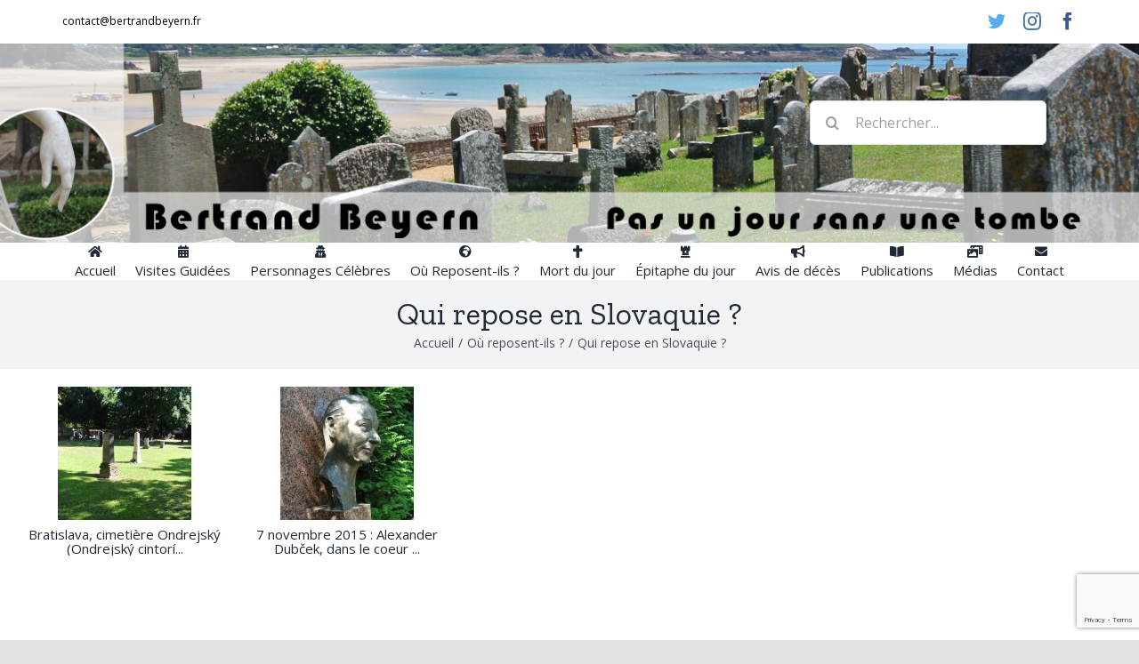

--- FILE ---
content_type: text/html; charset=utf-8
request_url: https://www.google.com/recaptcha/api2/anchor?ar=1&k=6LfYEk4bAAAAAPE-eEGS5HGwtXV5Hs_vXmRWFkeh&co=aHR0cHM6Ly9iZXJ0cmFuZGJleWVybi5mcjo0NDM.&hl=en&v=PoyoqOPhxBO7pBk68S4YbpHZ&size=invisible&anchor-ms=20000&execute-ms=30000&cb=wqx49gyvrwxy
body_size: 48892
content:
<!DOCTYPE HTML><html dir="ltr" lang="en"><head><meta http-equiv="Content-Type" content="text/html; charset=UTF-8">
<meta http-equiv="X-UA-Compatible" content="IE=edge">
<title>reCAPTCHA</title>
<style type="text/css">
/* cyrillic-ext */
@font-face {
  font-family: 'Roboto';
  font-style: normal;
  font-weight: 400;
  font-stretch: 100%;
  src: url(//fonts.gstatic.com/s/roboto/v48/KFO7CnqEu92Fr1ME7kSn66aGLdTylUAMa3GUBHMdazTgWw.woff2) format('woff2');
  unicode-range: U+0460-052F, U+1C80-1C8A, U+20B4, U+2DE0-2DFF, U+A640-A69F, U+FE2E-FE2F;
}
/* cyrillic */
@font-face {
  font-family: 'Roboto';
  font-style: normal;
  font-weight: 400;
  font-stretch: 100%;
  src: url(//fonts.gstatic.com/s/roboto/v48/KFO7CnqEu92Fr1ME7kSn66aGLdTylUAMa3iUBHMdazTgWw.woff2) format('woff2');
  unicode-range: U+0301, U+0400-045F, U+0490-0491, U+04B0-04B1, U+2116;
}
/* greek-ext */
@font-face {
  font-family: 'Roboto';
  font-style: normal;
  font-weight: 400;
  font-stretch: 100%;
  src: url(//fonts.gstatic.com/s/roboto/v48/KFO7CnqEu92Fr1ME7kSn66aGLdTylUAMa3CUBHMdazTgWw.woff2) format('woff2');
  unicode-range: U+1F00-1FFF;
}
/* greek */
@font-face {
  font-family: 'Roboto';
  font-style: normal;
  font-weight: 400;
  font-stretch: 100%;
  src: url(//fonts.gstatic.com/s/roboto/v48/KFO7CnqEu92Fr1ME7kSn66aGLdTylUAMa3-UBHMdazTgWw.woff2) format('woff2');
  unicode-range: U+0370-0377, U+037A-037F, U+0384-038A, U+038C, U+038E-03A1, U+03A3-03FF;
}
/* math */
@font-face {
  font-family: 'Roboto';
  font-style: normal;
  font-weight: 400;
  font-stretch: 100%;
  src: url(//fonts.gstatic.com/s/roboto/v48/KFO7CnqEu92Fr1ME7kSn66aGLdTylUAMawCUBHMdazTgWw.woff2) format('woff2');
  unicode-range: U+0302-0303, U+0305, U+0307-0308, U+0310, U+0312, U+0315, U+031A, U+0326-0327, U+032C, U+032F-0330, U+0332-0333, U+0338, U+033A, U+0346, U+034D, U+0391-03A1, U+03A3-03A9, U+03B1-03C9, U+03D1, U+03D5-03D6, U+03F0-03F1, U+03F4-03F5, U+2016-2017, U+2034-2038, U+203C, U+2040, U+2043, U+2047, U+2050, U+2057, U+205F, U+2070-2071, U+2074-208E, U+2090-209C, U+20D0-20DC, U+20E1, U+20E5-20EF, U+2100-2112, U+2114-2115, U+2117-2121, U+2123-214F, U+2190, U+2192, U+2194-21AE, U+21B0-21E5, U+21F1-21F2, U+21F4-2211, U+2213-2214, U+2216-22FF, U+2308-230B, U+2310, U+2319, U+231C-2321, U+2336-237A, U+237C, U+2395, U+239B-23B7, U+23D0, U+23DC-23E1, U+2474-2475, U+25AF, U+25B3, U+25B7, U+25BD, U+25C1, U+25CA, U+25CC, U+25FB, U+266D-266F, U+27C0-27FF, U+2900-2AFF, U+2B0E-2B11, U+2B30-2B4C, U+2BFE, U+3030, U+FF5B, U+FF5D, U+1D400-1D7FF, U+1EE00-1EEFF;
}
/* symbols */
@font-face {
  font-family: 'Roboto';
  font-style: normal;
  font-weight: 400;
  font-stretch: 100%;
  src: url(//fonts.gstatic.com/s/roboto/v48/KFO7CnqEu92Fr1ME7kSn66aGLdTylUAMaxKUBHMdazTgWw.woff2) format('woff2');
  unicode-range: U+0001-000C, U+000E-001F, U+007F-009F, U+20DD-20E0, U+20E2-20E4, U+2150-218F, U+2190, U+2192, U+2194-2199, U+21AF, U+21E6-21F0, U+21F3, U+2218-2219, U+2299, U+22C4-22C6, U+2300-243F, U+2440-244A, U+2460-24FF, U+25A0-27BF, U+2800-28FF, U+2921-2922, U+2981, U+29BF, U+29EB, U+2B00-2BFF, U+4DC0-4DFF, U+FFF9-FFFB, U+10140-1018E, U+10190-1019C, U+101A0, U+101D0-101FD, U+102E0-102FB, U+10E60-10E7E, U+1D2C0-1D2D3, U+1D2E0-1D37F, U+1F000-1F0FF, U+1F100-1F1AD, U+1F1E6-1F1FF, U+1F30D-1F30F, U+1F315, U+1F31C, U+1F31E, U+1F320-1F32C, U+1F336, U+1F378, U+1F37D, U+1F382, U+1F393-1F39F, U+1F3A7-1F3A8, U+1F3AC-1F3AF, U+1F3C2, U+1F3C4-1F3C6, U+1F3CA-1F3CE, U+1F3D4-1F3E0, U+1F3ED, U+1F3F1-1F3F3, U+1F3F5-1F3F7, U+1F408, U+1F415, U+1F41F, U+1F426, U+1F43F, U+1F441-1F442, U+1F444, U+1F446-1F449, U+1F44C-1F44E, U+1F453, U+1F46A, U+1F47D, U+1F4A3, U+1F4B0, U+1F4B3, U+1F4B9, U+1F4BB, U+1F4BF, U+1F4C8-1F4CB, U+1F4D6, U+1F4DA, U+1F4DF, U+1F4E3-1F4E6, U+1F4EA-1F4ED, U+1F4F7, U+1F4F9-1F4FB, U+1F4FD-1F4FE, U+1F503, U+1F507-1F50B, U+1F50D, U+1F512-1F513, U+1F53E-1F54A, U+1F54F-1F5FA, U+1F610, U+1F650-1F67F, U+1F687, U+1F68D, U+1F691, U+1F694, U+1F698, U+1F6AD, U+1F6B2, U+1F6B9-1F6BA, U+1F6BC, U+1F6C6-1F6CF, U+1F6D3-1F6D7, U+1F6E0-1F6EA, U+1F6F0-1F6F3, U+1F6F7-1F6FC, U+1F700-1F7FF, U+1F800-1F80B, U+1F810-1F847, U+1F850-1F859, U+1F860-1F887, U+1F890-1F8AD, U+1F8B0-1F8BB, U+1F8C0-1F8C1, U+1F900-1F90B, U+1F93B, U+1F946, U+1F984, U+1F996, U+1F9E9, U+1FA00-1FA6F, U+1FA70-1FA7C, U+1FA80-1FA89, U+1FA8F-1FAC6, U+1FACE-1FADC, U+1FADF-1FAE9, U+1FAF0-1FAF8, U+1FB00-1FBFF;
}
/* vietnamese */
@font-face {
  font-family: 'Roboto';
  font-style: normal;
  font-weight: 400;
  font-stretch: 100%;
  src: url(//fonts.gstatic.com/s/roboto/v48/KFO7CnqEu92Fr1ME7kSn66aGLdTylUAMa3OUBHMdazTgWw.woff2) format('woff2');
  unicode-range: U+0102-0103, U+0110-0111, U+0128-0129, U+0168-0169, U+01A0-01A1, U+01AF-01B0, U+0300-0301, U+0303-0304, U+0308-0309, U+0323, U+0329, U+1EA0-1EF9, U+20AB;
}
/* latin-ext */
@font-face {
  font-family: 'Roboto';
  font-style: normal;
  font-weight: 400;
  font-stretch: 100%;
  src: url(//fonts.gstatic.com/s/roboto/v48/KFO7CnqEu92Fr1ME7kSn66aGLdTylUAMa3KUBHMdazTgWw.woff2) format('woff2');
  unicode-range: U+0100-02BA, U+02BD-02C5, U+02C7-02CC, U+02CE-02D7, U+02DD-02FF, U+0304, U+0308, U+0329, U+1D00-1DBF, U+1E00-1E9F, U+1EF2-1EFF, U+2020, U+20A0-20AB, U+20AD-20C0, U+2113, U+2C60-2C7F, U+A720-A7FF;
}
/* latin */
@font-face {
  font-family: 'Roboto';
  font-style: normal;
  font-weight: 400;
  font-stretch: 100%;
  src: url(//fonts.gstatic.com/s/roboto/v48/KFO7CnqEu92Fr1ME7kSn66aGLdTylUAMa3yUBHMdazQ.woff2) format('woff2');
  unicode-range: U+0000-00FF, U+0131, U+0152-0153, U+02BB-02BC, U+02C6, U+02DA, U+02DC, U+0304, U+0308, U+0329, U+2000-206F, U+20AC, U+2122, U+2191, U+2193, U+2212, U+2215, U+FEFF, U+FFFD;
}
/* cyrillic-ext */
@font-face {
  font-family: 'Roboto';
  font-style: normal;
  font-weight: 500;
  font-stretch: 100%;
  src: url(//fonts.gstatic.com/s/roboto/v48/KFO7CnqEu92Fr1ME7kSn66aGLdTylUAMa3GUBHMdazTgWw.woff2) format('woff2');
  unicode-range: U+0460-052F, U+1C80-1C8A, U+20B4, U+2DE0-2DFF, U+A640-A69F, U+FE2E-FE2F;
}
/* cyrillic */
@font-face {
  font-family: 'Roboto';
  font-style: normal;
  font-weight: 500;
  font-stretch: 100%;
  src: url(//fonts.gstatic.com/s/roboto/v48/KFO7CnqEu92Fr1ME7kSn66aGLdTylUAMa3iUBHMdazTgWw.woff2) format('woff2');
  unicode-range: U+0301, U+0400-045F, U+0490-0491, U+04B0-04B1, U+2116;
}
/* greek-ext */
@font-face {
  font-family: 'Roboto';
  font-style: normal;
  font-weight: 500;
  font-stretch: 100%;
  src: url(//fonts.gstatic.com/s/roboto/v48/KFO7CnqEu92Fr1ME7kSn66aGLdTylUAMa3CUBHMdazTgWw.woff2) format('woff2');
  unicode-range: U+1F00-1FFF;
}
/* greek */
@font-face {
  font-family: 'Roboto';
  font-style: normal;
  font-weight: 500;
  font-stretch: 100%;
  src: url(//fonts.gstatic.com/s/roboto/v48/KFO7CnqEu92Fr1ME7kSn66aGLdTylUAMa3-UBHMdazTgWw.woff2) format('woff2');
  unicode-range: U+0370-0377, U+037A-037F, U+0384-038A, U+038C, U+038E-03A1, U+03A3-03FF;
}
/* math */
@font-face {
  font-family: 'Roboto';
  font-style: normal;
  font-weight: 500;
  font-stretch: 100%;
  src: url(//fonts.gstatic.com/s/roboto/v48/KFO7CnqEu92Fr1ME7kSn66aGLdTylUAMawCUBHMdazTgWw.woff2) format('woff2');
  unicode-range: U+0302-0303, U+0305, U+0307-0308, U+0310, U+0312, U+0315, U+031A, U+0326-0327, U+032C, U+032F-0330, U+0332-0333, U+0338, U+033A, U+0346, U+034D, U+0391-03A1, U+03A3-03A9, U+03B1-03C9, U+03D1, U+03D5-03D6, U+03F0-03F1, U+03F4-03F5, U+2016-2017, U+2034-2038, U+203C, U+2040, U+2043, U+2047, U+2050, U+2057, U+205F, U+2070-2071, U+2074-208E, U+2090-209C, U+20D0-20DC, U+20E1, U+20E5-20EF, U+2100-2112, U+2114-2115, U+2117-2121, U+2123-214F, U+2190, U+2192, U+2194-21AE, U+21B0-21E5, U+21F1-21F2, U+21F4-2211, U+2213-2214, U+2216-22FF, U+2308-230B, U+2310, U+2319, U+231C-2321, U+2336-237A, U+237C, U+2395, U+239B-23B7, U+23D0, U+23DC-23E1, U+2474-2475, U+25AF, U+25B3, U+25B7, U+25BD, U+25C1, U+25CA, U+25CC, U+25FB, U+266D-266F, U+27C0-27FF, U+2900-2AFF, U+2B0E-2B11, U+2B30-2B4C, U+2BFE, U+3030, U+FF5B, U+FF5D, U+1D400-1D7FF, U+1EE00-1EEFF;
}
/* symbols */
@font-face {
  font-family: 'Roboto';
  font-style: normal;
  font-weight: 500;
  font-stretch: 100%;
  src: url(//fonts.gstatic.com/s/roboto/v48/KFO7CnqEu92Fr1ME7kSn66aGLdTylUAMaxKUBHMdazTgWw.woff2) format('woff2');
  unicode-range: U+0001-000C, U+000E-001F, U+007F-009F, U+20DD-20E0, U+20E2-20E4, U+2150-218F, U+2190, U+2192, U+2194-2199, U+21AF, U+21E6-21F0, U+21F3, U+2218-2219, U+2299, U+22C4-22C6, U+2300-243F, U+2440-244A, U+2460-24FF, U+25A0-27BF, U+2800-28FF, U+2921-2922, U+2981, U+29BF, U+29EB, U+2B00-2BFF, U+4DC0-4DFF, U+FFF9-FFFB, U+10140-1018E, U+10190-1019C, U+101A0, U+101D0-101FD, U+102E0-102FB, U+10E60-10E7E, U+1D2C0-1D2D3, U+1D2E0-1D37F, U+1F000-1F0FF, U+1F100-1F1AD, U+1F1E6-1F1FF, U+1F30D-1F30F, U+1F315, U+1F31C, U+1F31E, U+1F320-1F32C, U+1F336, U+1F378, U+1F37D, U+1F382, U+1F393-1F39F, U+1F3A7-1F3A8, U+1F3AC-1F3AF, U+1F3C2, U+1F3C4-1F3C6, U+1F3CA-1F3CE, U+1F3D4-1F3E0, U+1F3ED, U+1F3F1-1F3F3, U+1F3F5-1F3F7, U+1F408, U+1F415, U+1F41F, U+1F426, U+1F43F, U+1F441-1F442, U+1F444, U+1F446-1F449, U+1F44C-1F44E, U+1F453, U+1F46A, U+1F47D, U+1F4A3, U+1F4B0, U+1F4B3, U+1F4B9, U+1F4BB, U+1F4BF, U+1F4C8-1F4CB, U+1F4D6, U+1F4DA, U+1F4DF, U+1F4E3-1F4E6, U+1F4EA-1F4ED, U+1F4F7, U+1F4F9-1F4FB, U+1F4FD-1F4FE, U+1F503, U+1F507-1F50B, U+1F50D, U+1F512-1F513, U+1F53E-1F54A, U+1F54F-1F5FA, U+1F610, U+1F650-1F67F, U+1F687, U+1F68D, U+1F691, U+1F694, U+1F698, U+1F6AD, U+1F6B2, U+1F6B9-1F6BA, U+1F6BC, U+1F6C6-1F6CF, U+1F6D3-1F6D7, U+1F6E0-1F6EA, U+1F6F0-1F6F3, U+1F6F7-1F6FC, U+1F700-1F7FF, U+1F800-1F80B, U+1F810-1F847, U+1F850-1F859, U+1F860-1F887, U+1F890-1F8AD, U+1F8B0-1F8BB, U+1F8C0-1F8C1, U+1F900-1F90B, U+1F93B, U+1F946, U+1F984, U+1F996, U+1F9E9, U+1FA00-1FA6F, U+1FA70-1FA7C, U+1FA80-1FA89, U+1FA8F-1FAC6, U+1FACE-1FADC, U+1FADF-1FAE9, U+1FAF0-1FAF8, U+1FB00-1FBFF;
}
/* vietnamese */
@font-face {
  font-family: 'Roboto';
  font-style: normal;
  font-weight: 500;
  font-stretch: 100%;
  src: url(//fonts.gstatic.com/s/roboto/v48/KFO7CnqEu92Fr1ME7kSn66aGLdTylUAMa3OUBHMdazTgWw.woff2) format('woff2');
  unicode-range: U+0102-0103, U+0110-0111, U+0128-0129, U+0168-0169, U+01A0-01A1, U+01AF-01B0, U+0300-0301, U+0303-0304, U+0308-0309, U+0323, U+0329, U+1EA0-1EF9, U+20AB;
}
/* latin-ext */
@font-face {
  font-family: 'Roboto';
  font-style: normal;
  font-weight: 500;
  font-stretch: 100%;
  src: url(//fonts.gstatic.com/s/roboto/v48/KFO7CnqEu92Fr1ME7kSn66aGLdTylUAMa3KUBHMdazTgWw.woff2) format('woff2');
  unicode-range: U+0100-02BA, U+02BD-02C5, U+02C7-02CC, U+02CE-02D7, U+02DD-02FF, U+0304, U+0308, U+0329, U+1D00-1DBF, U+1E00-1E9F, U+1EF2-1EFF, U+2020, U+20A0-20AB, U+20AD-20C0, U+2113, U+2C60-2C7F, U+A720-A7FF;
}
/* latin */
@font-face {
  font-family: 'Roboto';
  font-style: normal;
  font-weight: 500;
  font-stretch: 100%;
  src: url(//fonts.gstatic.com/s/roboto/v48/KFO7CnqEu92Fr1ME7kSn66aGLdTylUAMa3yUBHMdazQ.woff2) format('woff2');
  unicode-range: U+0000-00FF, U+0131, U+0152-0153, U+02BB-02BC, U+02C6, U+02DA, U+02DC, U+0304, U+0308, U+0329, U+2000-206F, U+20AC, U+2122, U+2191, U+2193, U+2212, U+2215, U+FEFF, U+FFFD;
}
/* cyrillic-ext */
@font-face {
  font-family: 'Roboto';
  font-style: normal;
  font-weight: 900;
  font-stretch: 100%;
  src: url(//fonts.gstatic.com/s/roboto/v48/KFO7CnqEu92Fr1ME7kSn66aGLdTylUAMa3GUBHMdazTgWw.woff2) format('woff2');
  unicode-range: U+0460-052F, U+1C80-1C8A, U+20B4, U+2DE0-2DFF, U+A640-A69F, U+FE2E-FE2F;
}
/* cyrillic */
@font-face {
  font-family: 'Roboto';
  font-style: normal;
  font-weight: 900;
  font-stretch: 100%;
  src: url(//fonts.gstatic.com/s/roboto/v48/KFO7CnqEu92Fr1ME7kSn66aGLdTylUAMa3iUBHMdazTgWw.woff2) format('woff2');
  unicode-range: U+0301, U+0400-045F, U+0490-0491, U+04B0-04B1, U+2116;
}
/* greek-ext */
@font-face {
  font-family: 'Roboto';
  font-style: normal;
  font-weight: 900;
  font-stretch: 100%;
  src: url(//fonts.gstatic.com/s/roboto/v48/KFO7CnqEu92Fr1ME7kSn66aGLdTylUAMa3CUBHMdazTgWw.woff2) format('woff2');
  unicode-range: U+1F00-1FFF;
}
/* greek */
@font-face {
  font-family: 'Roboto';
  font-style: normal;
  font-weight: 900;
  font-stretch: 100%;
  src: url(//fonts.gstatic.com/s/roboto/v48/KFO7CnqEu92Fr1ME7kSn66aGLdTylUAMa3-UBHMdazTgWw.woff2) format('woff2');
  unicode-range: U+0370-0377, U+037A-037F, U+0384-038A, U+038C, U+038E-03A1, U+03A3-03FF;
}
/* math */
@font-face {
  font-family: 'Roboto';
  font-style: normal;
  font-weight: 900;
  font-stretch: 100%;
  src: url(//fonts.gstatic.com/s/roboto/v48/KFO7CnqEu92Fr1ME7kSn66aGLdTylUAMawCUBHMdazTgWw.woff2) format('woff2');
  unicode-range: U+0302-0303, U+0305, U+0307-0308, U+0310, U+0312, U+0315, U+031A, U+0326-0327, U+032C, U+032F-0330, U+0332-0333, U+0338, U+033A, U+0346, U+034D, U+0391-03A1, U+03A3-03A9, U+03B1-03C9, U+03D1, U+03D5-03D6, U+03F0-03F1, U+03F4-03F5, U+2016-2017, U+2034-2038, U+203C, U+2040, U+2043, U+2047, U+2050, U+2057, U+205F, U+2070-2071, U+2074-208E, U+2090-209C, U+20D0-20DC, U+20E1, U+20E5-20EF, U+2100-2112, U+2114-2115, U+2117-2121, U+2123-214F, U+2190, U+2192, U+2194-21AE, U+21B0-21E5, U+21F1-21F2, U+21F4-2211, U+2213-2214, U+2216-22FF, U+2308-230B, U+2310, U+2319, U+231C-2321, U+2336-237A, U+237C, U+2395, U+239B-23B7, U+23D0, U+23DC-23E1, U+2474-2475, U+25AF, U+25B3, U+25B7, U+25BD, U+25C1, U+25CA, U+25CC, U+25FB, U+266D-266F, U+27C0-27FF, U+2900-2AFF, U+2B0E-2B11, U+2B30-2B4C, U+2BFE, U+3030, U+FF5B, U+FF5D, U+1D400-1D7FF, U+1EE00-1EEFF;
}
/* symbols */
@font-face {
  font-family: 'Roboto';
  font-style: normal;
  font-weight: 900;
  font-stretch: 100%;
  src: url(//fonts.gstatic.com/s/roboto/v48/KFO7CnqEu92Fr1ME7kSn66aGLdTylUAMaxKUBHMdazTgWw.woff2) format('woff2');
  unicode-range: U+0001-000C, U+000E-001F, U+007F-009F, U+20DD-20E0, U+20E2-20E4, U+2150-218F, U+2190, U+2192, U+2194-2199, U+21AF, U+21E6-21F0, U+21F3, U+2218-2219, U+2299, U+22C4-22C6, U+2300-243F, U+2440-244A, U+2460-24FF, U+25A0-27BF, U+2800-28FF, U+2921-2922, U+2981, U+29BF, U+29EB, U+2B00-2BFF, U+4DC0-4DFF, U+FFF9-FFFB, U+10140-1018E, U+10190-1019C, U+101A0, U+101D0-101FD, U+102E0-102FB, U+10E60-10E7E, U+1D2C0-1D2D3, U+1D2E0-1D37F, U+1F000-1F0FF, U+1F100-1F1AD, U+1F1E6-1F1FF, U+1F30D-1F30F, U+1F315, U+1F31C, U+1F31E, U+1F320-1F32C, U+1F336, U+1F378, U+1F37D, U+1F382, U+1F393-1F39F, U+1F3A7-1F3A8, U+1F3AC-1F3AF, U+1F3C2, U+1F3C4-1F3C6, U+1F3CA-1F3CE, U+1F3D4-1F3E0, U+1F3ED, U+1F3F1-1F3F3, U+1F3F5-1F3F7, U+1F408, U+1F415, U+1F41F, U+1F426, U+1F43F, U+1F441-1F442, U+1F444, U+1F446-1F449, U+1F44C-1F44E, U+1F453, U+1F46A, U+1F47D, U+1F4A3, U+1F4B0, U+1F4B3, U+1F4B9, U+1F4BB, U+1F4BF, U+1F4C8-1F4CB, U+1F4D6, U+1F4DA, U+1F4DF, U+1F4E3-1F4E6, U+1F4EA-1F4ED, U+1F4F7, U+1F4F9-1F4FB, U+1F4FD-1F4FE, U+1F503, U+1F507-1F50B, U+1F50D, U+1F512-1F513, U+1F53E-1F54A, U+1F54F-1F5FA, U+1F610, U+1F650-1F67F, U+1F687, U+1F68D, U+1F691, U+1F694, U+1F698, U+1F6AD, U+1F6B2, U+1F6B9-1F6BA, U+1F6BC, U+1F6C6-1F6CF, U+1F6D3-1F6D7, U+1F6E0-1F6EA, U+1F6F0-1F6F3, U+1F6F7-1F6FC, U+1F700-1F7FF, U+1F800-1F80B, U+1F810-1F847, U+1F850-1F859, U+1F860-1F887, U+1F890-1F8AD, U+1F8B0-1F8BB, U+1F8C0-1F8C1, U+1F900-1F90B, U+1F93B, U+1F946, U+1F984, U+1F996, U+1F9E9, U+1FA00-1FA6F, U+1FA70-1FA7C, U+1FA80-1FA89, U+1FA8F-1FAC6, U+1FACE-1FADC, U+1FADF-1FAE9, U+1FAF0-1FAF8, U+1FB00-1FBFF;
}
/* vietnamese */
@font-face {
  font-family: 'Roboto';
  font-style: normal;
  font-weight: 900;
  font-stretch: 100%;
  src: url(//fonts.gstatic.com/s/roboto/v48/KFO7CnqEu92Fr1ME7kSn66aGLdTylUAMa3OUBHMdazTgWw.woff2) format('woff2');
  unicode-range: U+0102-0103, U+0110-0111, U+0128-0129, U+0168-0169, U+01A0-01A1, U+01AF-01B0, U+0300-0301, U+0303-0304, U+0308-0309, U+0323, U+0329, U+1EA0-1EF9, U+20AB;
}
/* latin-ext */
@font-face {
  font-family: 'Roboto';
  font-style: normal;
  font-weight: 900;
  font-stretch: 100%;
  src: url(//fonts.gstatic.com/s/roboto/v48/KFO7CnqEu92Fr1ME7kSn66aGLdTylUAMa3KUBHMdazTgWw.woff2) format('woff2');
  unicode-range: U+0100-02BA, U+02BD-02C5, U+02C7-02CC, U+02CE-02D7, U+02DD-02FF, U+0304, U+0308, U+0329, U+1D00-1DBF, U+1E00-1E9F, U+1EF2-1EFF, U+2020, U+20A0-20AB, U+20AD-20C0, U+2113, U+2C60-2C7F, U+A720-A7FF;
}
/* latin */
@font-face {
  font-family: 'Roboto';
  font-style: normal;
  font-weight: 900;
  font-stretch: 100%;
  src: url(//fonts.gstatic.com/s/roboto/v48/KFO7CnqEu92Fr1ME7kSn66aGLdTylUAMa3yUBHMdazQ.woff2) format('woff2');
  unicode-range: U+0000-00FF, U+0131, U+0152-0153, U+02BB-02BC, U+02C6, U+02DA, U+02DC, U+0304, U+0308, U+0329, U+2000-206F, U+20AC, U+2122, U+2191, U+2193, U+2212, U+2215, U+FEFF, U+FFFD;
}

</style>
<link rel="stylesheet" type="text/css" href="https://www.gstatic.com/recaptcha/releases/PoyoqOPhxBO7pBk68S4YbpHZ/styles__ltr.css">
<script nonce="armizbPzmOf6Nv4JgM2vog" type="text/javascript">window['__recaptcha_api'] = 'https://www.google.com/recaptcha/api2/';</script>
<script type="text/javascript" src="https://www.gstatic.com/recaptcha/releases/PoyoqOPhxBO7pBk68S4YbpHZ/recaptcha__en.js" nonce="armizbPzmOf6Nv4JgM2vog">
      
    </script></head>
<body><div id="rc-anchor-alert" class="rc-anchor-alert"></div>
<input type="hidden" id="recaptcha-token" value="[base64]">
<script type="text/javascript" nonce="armizbPzmOf6Nv4JgM2vog">
      recaptcha.anchor.Main.init("[\x22ainput\x22,[\x22bgdata\x22,\x22\x22,\[base64]/[base64]/[base64]/ZyhXLGgpOnEoW04sMjEsbF0sVywwKSxoKSxmYWxzZSxmYWxzZSl9Y2F0Y2goayl7RygzNTgsVyk/[base64]/[base64]/[base64]/[base64]/[base64]/[base64]/[base64]/bmV3IEJbT10oRFswXSk6dz09Mj9uZXcgQltPXShEWzBdLERbMV0pOnc9PTM/bmV3IEJbT10oRFswXSxEWzFdLERbMl0pOnc9PTQ/[base64]/[base64]/[base64]/[base64]/[base64]\\u003d\x22,\[base64]\\u003d\\u003d\x22,\[base64]/CsUzCrE9PwpXCqsKLw7fCtgMPwqB8w7xNPsOdwq3CgsOcwoTCscKoYl0IwrDClsKofRXDnMO/w4Eyw6DDuMKUw6tybkfDm8KlIwHCrMKewq50TgZPw7N3BMOnw5DCrsOSH1QPwpQRdsOHwq1tCR1qw6ZpY2fDssKpViXDhmMhc8OLwrrCk8Otw53DqMOzw7Nsw5nDq8KcwoxCw5zDr8Ozwo7CisO/RhgDw5bCkMOxw6/DlzwfBS1ww5/DpcOuBH/[base64]/CnEzCqMK8CH3DocOJKUhPbUcBP8K1wqfDpUHCp8O2w53Dhn/DmcOiaC3DhwB8wpl/w75RwoLCjsKcwrcaBMKFZD3Cgj/CgizChhDDvXcrw4/DscKiJCIbw60ZbMONwo40c8OMf3h3dcOKM8OVe8OKwoDCjFHCukg+McOOJRjCn8KAwobDr01mwqptHMOoI8OPw4TDgQB8w7TDsm5Ww6bCqMKiwqDDkMOEwq3CjXTDoDZXw5zCkxHCs8K2ElgRw7PDvsKLLnXCjcKZw5UpGVrDrl/ClMKhwqLCsxE/wqPCvzbCusOhw58wwoAXw7rDgA0OPsKlw6jDn0UJC8OPVMKVOR7DtMK8VjzCssKNw7M7wqc0IxHCpMObwrMvcMObwr4vWcOnVcOgPcOoPSZ7w4EFwpFIw4vDl2vDlSvCosOPwpjCr8KhOsKvw5XCphnDpMO8QcOXd18rGwEKJMKRwr7CghwJw7fClknCoAHCkht/woHDr8KCw6dLGGstw6nChEHDnMKFHFw+w4hUf8KRw4UcwrJxw7/DvlHDgHRcw4Uzwpw5w5XDj8O5woXDl8KOw5odKcKCw6bCoT7DisOAfUPCtU3CpcO9ESbCg8K5akLCqMOtwp0IIDoWwozDqHA7Y8OtScOSwqPChSPCmcKGY8Oywp/DoQlnCTPCoxvDqMKgwrdCwqjCgcOAwqLDvwTDssKcw5TCkC43wq3CsDHDk8KHMjMNCSLDu8OMdgHDoMKTwrcXw6PCjko1w5Rsw67Crg/[base64]/Cuj8PasOLNsK5w4rDnMKLwr/[base64]/DgsOBw6jCiSVRw7cXUMKoNkjChCfCtVIOw50xGHtBEcOtwqYUGGs9OCPCjwLCmcO5D8KiaSTCih81w41qwrrChENjw40RQT/Cv8KBwqdQw5jDvMOsf19AwpDDksKPwq1FLMO9wqluw5rDkMKPw6o2w7xHw6/Cg8ORbgnDqR7CtMOCO0RVwoROJnbDgcK7LsKkwpZXw75rw5rDvMKTw71Lwq/CiMOiw6fCo1xQdSfCu8KSwo3DjkJIw4hXwpLCs2FWwp7Ck3bDiMKVw4Bzw7fDtMOGwoAgVcOsOsORwo/[base64]/[base64]/wonCuQJJw6URwpvDlk5AwoNbNlTCucKLw5gTMnEPwo/ClMORPmt/D8Kqw5Uxw4xjbSYfd8KLwoMCJkxOfSoGwpN/WMOew4BXwoQUw7PCp8Kew5xbIsKxQkLDsMOUw7HCmMKgw5gBJcOGXMOfw6jCtzNNPcKqw57DtcKvwpkvw4jDuQYOOsKPJlQpN8O/w4wNOsOIRcKWJkLCpn12EsKadxPDvsOaCjbCqsK4w7fDuMKVE8OCwq3CkV/[base64]/[base64]/CisK5CShJwpvDmiBBwqIcZQEgI0Akw7TCkMOIwpLDqcKvw6p6wooOJxkZwpsiV0jCkMOMw7DDrMKew7XDmADDq2cCwoTCs8OeK8OjSy3ConTDqU3CncK5fRwhDm/[base64]/Dj37Cv2bDq8Ocw6UdRWLCsQJlwozCiQHDo8KjdMKTWcKgeCTDmcKnUHbDomY1T8OuZcO7w6UPw6RCNHBqwpB+w5I1ZsOAKsKNwotTP8O1w4bChsKjAglHwr5ow6PDtx1Pw5rDqMKiSTLDg8KQwpo+OMOQN8K4wojDuMKOAcOLFQNWwpUTFsONfMKXw4/DmhxQwqNsHSN3wo7DhcKiBMO8wrIFw7LDqcOWwp3CpyNELcKMaMO9PD3Dg1XCrMOgwqzDucKdwpLDksO6Cl5YwrpjSnEzX8O/RHvCg8O3D8OzVMKVw7rDsU/[base64]/w4BeEy3Cgz/DvBoywo4GdVbCm1fCp8Kew4l/[base64]/DrsKGbMOEw7XDs8OAwqfCtMK7wpPDtsOyw5zCqMODD01yaFZfwovCvDlvfsKiFMOAJMOAwq8/wofCvgBHwoVRwphDwo0zfkZwwosEb1xsRcK1CMKnDDQxw7LDmcOHw7DDrzUbWcOmZxDDtMOxOMKfYHPCocOlwoUSGsOMTMKqw6UjY8OWVMKSw640wo9Owp7DkcOqwrTDiy/Du8KLw4p8HMKbFcKvSsKRRUjDm8O6clZWejNaw5Yjw6vChsOPwqI2wp3CoRxxwqnCjMOawpTDmMOXwrHCmcKqJ8KyP8KeckkIfMOfEcKaLsKuw5E2wrdxZjAsbcK8w7Aof8OOw4HDosOPw7caZxfDp8OKFcKywrHDjn/DhhYxwpB+wpA/wq8jB8OjRsKww5YXXX/DhVzCiVDCu8OIezc9SRw7w5PDg19oAcKYwptGwppdworDtmPDjsO2I8KobMKnAcOUwqcNwogBdE8+FGhgw48Sw69Cw441cjfDt8KEScOdw61awo7Ct8K7w5TCkWBGwozCvMK6OsKEwpTCuMKtISnCjULDlMO/wr/[base64]/C8KkwpjCh8K6BDvDrjkVwq/DmkJPw5kHU8OwC8KFKB4Vwo15esOGwrPCt8KkaMOaB8KmwrNnY0HCiMK4GMKEQ8KIHiscwoJgwqk8H8Khw5vDscOCwroiP8KXa2k1w4MywpbCjCPCqsOAw692wr7Ct8KjdsKzXMOJSRANwqt/dXXDjcKTHBVtw4LDo8OWTMO/CE/CnnTChWBVR8KZX8O+fsOhFsO1W8OMPsKiw53CjA/DimjDmcKRZXXCoFfCi8KZf8KlwpXDl8OWw7U/w4TCoGIDEHHCt8K0w6HDnyjDscOvwro3EcOLNsODSMKYw7tLw5/DrmHDrkbCnFfDjQnDrwrDvcOlwoZzw7/[base64]/DtGHCm8ONHz1pw6MOwp9fw67Dq8K3wowMW8KAw45Jw6c8wr/CgUzDo3fCosOrwqTDnw3DncOfw4/Cg3DDhMOHZMOlbDrDhyfClwPDq8OUD3tFwonCqcOCw6lHTSxAwo3CqFjDn8KbcAzCusOHw4vCs8Kbwq/CmcK2wrsJw7vCpUTChxPCvF/DscO+ExTDlsK4A8OKTMOyN0Rww4DCtWLDhAEhw63CjsOlwqV8bsKRD3IsGsKyw75twqLDh8O6DMKCeBd9wqnDvm3DqgkPKiXDocONwpB9w7tVwrDCm0fCksOkYsOuw74nKcO/J8Khw7/Dt01nNMKZb3HCuAPDiTEyBsOOw4PDvCUCJ8KCwq1oBMOFXjTDp8KFIMKHFsOlGQTCocO+M8OMSmECSFnDnMOWA8Klwp0zI2t0w4cpB8K/[base64]/CjMKCwpXCjygCw5xABcKcF8KHw5nCuzs4wqotVcKJGcOvw7nDvcO5woF3EsKPwoA1IsO6cAlBw43Co8O5wqzDnw85Ql5HVMK0wqTDhDpAw58zV8Kswot9XcOrw5nDrHxEwqk7wq5xwqIWwpTCpG3CpcKWJj3CgW/DtMOBFmrCvsKSawbDoMOGfF0Uw7PCrmfDo8O6RsKGTTPDoMKNw4fDnsOAwp/DtnQIaXJ6c8OxNFtNwpNbUMO+w4FZEX5Jw6/ChzlSLAQsw6PCnsOQGcO9w5txw550w70swr3DgSxhDBxuDzJaDlXCp8OFAQMvOnrDjkXDuj3DisOxE1MfOmMlR8KfwoTDnnp5JBQMwpHDo8OFEsOcwqQ6TMOOFWM4IH/CrMK6ChzChxt7UcKqw5PCjcKiHMKuXcODIS/Dh8O0wr/DmBPDnmdLSsKGwrnDmcOJw7xLw6wRw5nDhGHDnDQ3JsOmwp3Dg8KMF0l5VMKKw7gMwrnDulPCp8KCTkcaw5M8wq9AE8KATDEzb8O/DsOEw73ClQRPwrJDwoHDkmcewokuw6PDoMKoScKkw5vDkQZ5w4FgMRYEw6XDtMK5w6DCi8KrXlTDv2rCkMKFbTY2NHnDqcK3CsOjeg1EOxo0OWHDmsO/A2EpL09Swr7DvH/DqcKLwo4ew6jDpB1nwpEIwq8vfFrCtcK8PcKvw7HDhcKJe8OKecOSHC1rPis7LjFQwrvCuGLDikNwZFTCoMO+GlnDicOaZE/[base64]/Dg8K/C8KYKWzDuMKieDAbdEAifsOUbn4Nw5h5c8Kcw40Zw7nCt3hKwpPCicKrw5/DrcOFEsKzeCgaBxo3VT/DoMO8K3ULUMKnbEvCtsK/w73Dqk8Yw6HCi8KqZy4HwpABM8KISMK+QTfDh8KqwoojJHbDh8OVKMK9w5A8w47CgBbCokHDpy9Tw6MzwoLDlsOKwr4/AlbDkMOKwqjDkjJ9wrnCucKNGcObw5PDpCzCkcOuwpDClMOmwqrDp8OCw6/DkVDDk8Ouw5JPaCcSwp3CuMOQwrLDtgUnIAPCjlB5bsKJBcOPw4/Dp8KNwqhkwqZNLcOddS3DiHvDqVnCncOTGsO3wrtDE8OpXsOOwrPCssO5EMOTGMO1w7rCmBkvEsKKfTTDqEfDsCbDtkEtwo0uIU/DmMKgwrDCvsOvJsOXW8KbPMKaPcKLXkkEw60HfxQ8wrPCo8OIDh7DrMK/K8OgwogzwrN1W8OPwpbDvcK5PcOQNSDDjsKmCD5Rb2/[base64]/CuybDkHvCsSfDlMO2woZawrfCjXgkHcK5aSbDvj5bJi7CjwbDgMOsw53CmMOOwrPDowjDgF4jQ8K3wq7CtsKrecOBwqExwoTDi8Kww7Rcw5NPw4JqBsOHwrRzWMORwqMCw7g0OMKww5BDwp/Dsw5Ow5rDoMKicnbChDFhMUHCqMOvesOzwpnCsMOEwrwaMXPDt8OawpXDisKAXcKfclHCl3kWw4RWwo7CmcK0wrLCusKNBsKbw6F/wqUowojCvcO7QE9zSlN1wo40wqRHwqHDo8Kgw4PDkwzDgljDrMOTKzvCksKSa8OFfsKCbsKpeAPDk8OcwpR7wrDDlmp1PwfCh8KEw5QHS8KRQEXCijrDi2QuwpJUaXNvw6sZPMOqOCfCrhTCtMOow68uwro5w7/CvkHDtMKvw6Q/wqhTwp57wpk2WArCgcK8wp4FBsK+TcOAwo9XGilAKCIvKsKuw546w67Dt1oawrnDq0ozJMKnOcKPTcKpRsKfw5RWGcOAw4w6woHDgT4YwrUOL8OrwowMH2RCw7kac3XDklYFwphzd8KJw7/DscKEQHB6wo4ADRPCvEjCrcKKw7JXwoNkw7rCuwbClsOIwovCucOwcQMYw5fCpVvCucOPXC/DsMO1F8Kcwr7CqjLCucOgD8OXG2/[base64]/DrXpvW8O1LHPDqcOMw5RhTMO4wrs8w5bCh8O/PRRuw6TChcKGZ2Yrw7/[base64]/[base64]/DtcKzwrDDvGkDTVDCoMO7JsOFwqZEeGbCi8Khw6/Dnww/QjTDucOEVsOfwrDCuAd7wp9ewqvChcOpdsOSw4HCol7CjTcaw5TDm1ZvwrTDlcKtwpXCrcKpAMO5wqzCn0bCh0/CnHNYw4TDlW7CkcKrQSVZa8Kjw5XDlAg+PQfCgcK9CsK8w7rDsRLDksOTL8OiLWpkW8O5aMKjaSUJHcOaAsKNw4LCnsKkw5DCvhMZw7UEw5HDtsOle8Kzf8KyTsKdXcO+UcKNw5/DhXnCtFHDolBKB8KAwp/ChsOowrnCuMK2XsKYw4DDomsncxfCuQTDmBFnJsKXw77DmSbDrF4UN8OwwqlDwpl3DAnCsggSRcKWwqvCvcOMw7lee8KjD8KKw5hawqF4w7HDusKBwpVcdEzCpcKDwrQAwoVCFMOhYsKkw6HDiSceR8KYL8KXw7TDoMO/RDJuw4nDiAXDpy7DjSxkBxIUERnDh8OIMiI2wqHDtG7CvmDCicKYwoXDrsKrfQLCiQjCnSUxQXfCq3bCiwDDssOsIUzCpsO1w7nCpmZfw6R3w5TCoCzCh8KkIMOgw7XDvMOEwqHDqQNhw7nCuyZSw6zDtcOYwpLDgB5kwp/CsCzCqMOxdsO5wpfDunNGwr9zZDnCgMObwp9fw6RGYzZ3w4jDgxgiwpQkw5bDoTQXFC5Pw4MAwq/CrHU6w6d3w5LCrXPDl8ODScOtw7vDq8KfIsO9w64BYMKFwrwXwok/[base64]/[base64]/Dp8OxwrJswq/CoMKSC8KLDyw/WcKTDRQ2XETCk8OCw6kiwpHCqwrDicK5JMKPw6EAGcKXwpfCisOBZAPDkB7Cq8K4U8KTw63DqDnDv3EiWsKTMMKVw4LCtjjCnsKiw5rCu8KLw5lVACDCncKbF3MeQcKZwp8rw6sywoPCsXlGwpoYw47CpxoqDXQ4EG3DncOVfMK+cQUNw6RYSsOLwok/RcKtwrkXw5LDplE5bMK9PklwPsOibmHChW/CkcK7awvClCwlwrJbXx0aw5XDqF7Cr056QFMKw5PDuylKwpElwoFnw5hJIcKkw43Dl2fDrsO+woDDrMKtw7BbJcOFwplxw70wwq0oUcO9E8OZw4zDnMKLw7XDqX7CjsOYw5/Co8KSwr5SdEovwrDCnWTDj8KEYFgnfMOvawZVw77DqsOdw7TDtT1xwrA4w7BuwrnCt8KGAhMpw4zDoMKvQcO/w6cdeibDu8KyDyMHwrFMQMKbw6DDjjvDlhbDh8OCRBbDnsOJw6jDvMOkMmLCjsKRwo4tTnnCqsK2wrxrwpzCqHdzXXnDnXPCrcOVc1vDk8KHLXxLPMOuNsKNDsOpwrArw7/Csg1xP8KrHcO9D8KbPMOadzrCtmnCok7Dk8KgDMOONcKZw5pvaMKqScO5wroDwps/[base64]/[base64]/DpcKGwrBZHcO5VlHDkMKeK8OGKBMNZcKVVwMIHjUfwqHDh8OnPcO+wr5bbgbCi2vCvMKZTgw8wow6HsOcBR7DtcKWch9dw6bDusKdPG8tN8KpwrJ4NjFQLMKSXUrCgHvDkxh8dgLDhgQ6w55ZwqI7JjJQQ0nDqsORwqlVSsK2PSxlAcKPQHxmwowFw4TDjkd5fErDkg/Dq8OTMsKkwpvCkWViQcOswoxcXMKoLx/CglE8PGIIH1PCjMOZw4PDtcKqwpDDucKZAMKkAWgxw7rDgE5PwqFtWMKZfy7Ci8K2wp3DmMOHw7DCqcKTHMKvEMKvw6TChCnCpcKew5RSZkFlwoDDn8KWecOXPsK0L8K/wqo0I0EGRSFMUELDsw7DhQrDvcKFwrPCgmLDncOMWsOVU8OrchgAwrEOOF4fwoIwwqvCkMO2wrRYZWXCpMOIwrvCk1vDqcOFwrhhNsO7wplMQ8ObexnCngUUwrUgFR7DqA3DijTCnsOSbMKOB1rCv8ODwrbCihVow5rCjMOwwqDClMOBb8Kjfl9/[base64]/wp1SIgpOwpjCiSl+YE19TMOew5nDgzLDtsOLHMKeIEVDaSLDm0DCgMOowqXCpDjChcK3McKPw7kzw4fDp8OXw6l+H8OSM8OZw4DCngFtCz7Doi7Cv3DDhMKaTsO/NzAsw6ZsZH7Cs8KaL8Kyw4IHwoc8w5k0wr3DpcKJwr/DmEktLn3Dq8OCw7XCrcO7wr7DsCR+wqsKw73Dm1PDnsOUd8K7w4DDssKmYMOGa1ULCMO5wpTDmCzDssOjTcORw7V5wpZIw6XCucK0wr7Cg3fDh8OhP8KuwqTCo8KVYsKvwrsbw4wqwrFfEsKUwpFiwrU7aE/DsH7Dk8Omf8Orw5jDhm7CtCllU3/[base64]/[base64]/KVzClsOlC8KHVTtXZU3DqsKbG3pGw7LCnCHCvMOcCTTDjsKEFnxCw51/wpoxwrQkw5x0WsOSERzDj8KRF8KbLU5EwpLCiyjCk8Onwo9vw5IDdMKvw6t1w45mwpzDoMKswo0REHFdwqjDkcKgWMKOIRXChAEXwo/Ci8KBwrMVKlwsw77CvMOwazFXworDocK6RcOtwrnDi0FnJk7CocO+LMKBw6vDhHvCr8OZwq3DisKTGWoiNcKMwo11wqHDnMKzw7zClXLDpsO2wpJqecOPwrUmEMKFwohzLsKyG8KYw5l6E8KuOsOBwr3DiHoxw4xtwo02w7c1GcO/[base64]/[base64]/DmxcSwqxcQsKYVMKDwpHCtVQOVcKoAMK2woFgwp8Iw4kAw43CuG1bw7cybSpGcMOKWcOdwo3DoVsRW8OYZlBKKEZzCQMdw63CuMO1w5UJw6dRUi1MXsOww5Ayw4IjwozCoCd8w7LCq2tBwqHChxQsCxYVbStxf2FzwqI7CMK9HMK0UA/[base64]/ClsO+w4HDhT4GwrvDncOaVxbCo8OlwoDCpQjCgMKIIXJqwpBEJsOMw5MDw7rDoXzDojICdMOtw5p+O8KPeRDDszNMw7bDucO2I8KOwo3Cu1XDvsOUHTTCmBTDiMOAE8OccsO6wrLDvMKre8K3wpnCg8O0wp7ChjnDh8K3L1dNEUDCnVIkwqZqwo9vw4/[base64]/DsMKlwrF1w4TDrcKtwpp5LcKDwo9nw4/DvsOJalbCnx/DuMOWwp9eTCHCpcOrGh7Du8OKE8KYcnwVbcKkw5bCrcK5Pw7Ci8OBwpcTVnbDp8OqMDPDqMK+UzbDnsKZwok0wqnDiU/DkR9ew7QmRsOZwop6w5h8BMO+e3QvbVI7U8OQeWAHfcOPw4IPSizDmFrCoToCUysXw6rCtMKGbcK0w5dbNMK7woIpcxbCtUjCk1tIwrpDw67CqlvCp8K8w63DhC/CuFHDoW4xeMOeecK4wpE/[base64]/ZcOPN8KvwqUdJsOfBzg1DMOmw4FbLRI6WMOdw4AMSztJw6HDm2wbw4HDlsOUFsOXQG3DtWc2QGPDhgZ4fMOoJsOgLcOmwpfDsMK3BQwPAsKFfzPDr8K/wpJ8YFIDRcOrCDlFwpzCjMOBZsK0D8K3w5HCm8OVFMKaYcK0w6jCjsO/wpdRwrnCvSs3YzoAZ8KYdMOnYE3Cl8K5w4QAWSlMw7nCisK8RcKXCHbCvsOHTnNswr8wVsKPA8KMwoR/wod/asOhw4t3w4Aaw7jDqMOCGBs/HsOLQz/[base64]/DlcOjUsKmSTbDqMKJGsOcw7QUw5NZwpXCqcOrO8KLw7Yhw4h2KFLCrsO9f8OewovCmsOnw55rw6PCpMOJQ2gvwoPDicOawol5w63DmsKMwpgsw5XCmiLDtE9kNxdxw7o0wpXCv1vCrzrCnGBsL20af8OINMO9wqnClh/CtQ/DhMOEU1o+W8KARyMVw5ETRUAEwrV/wqTDo8Kew7fDlcOAUSZqw6nCjMKrw49mC8KrHjfCjsOlw7xDwpMZYhLDsMOcGRJ0KxnDtgHChy41w50RwqIUIcOOwqR2e8OHw7UqcsOHw6QJPHEECVF6wrbCoVEac0/Dl3YGG8KjbgMUNn4Odz5RGMOTwoXChcOAw5Uvw7QqU8OlCMO8w74CwqfCmsO9bTFqSHrDpsONw6h8U8Oxwo3Cl3Bhw4zDnR/CqMK3VcKSw6JGXVQTFHgfw4xKJy7Dg8KBesOYZsOaNcKaw7bDrsKbU3huSUPCrMOQEmrCumLCnAYcw6YYHsOLwqIEwpjCj38yw7nDu8K/w7UHZMK/w5rDgUHCoMO+w6N0LAIzwpLCs8O1wrPDqTAJR0cVamvCh8Kuw7LCv8OwwowJw6Ujw7rDh8OlwqRMNErCvk/[base64]/V8Ofw5QvJcOpwqsYFhHCjMK4QMOgw4jDk8OeworCpi/DuMOnw6tiJ8OxV8OKaFvCqmnChsKgM13DlcKhN8KOL2fDj8OXIDwww47DicKsJ8OfJ0nCuCbDtcK/[base64]/DksKPFFHCsAh1wq3DuwzCrUfCiMKwwqEWwpTCpHbCuildJ8OMw4bCgsOcMgfClcOVwpVAw5bDjB/DlsOHaMK3wpDCgcKSw4AqR8OpB8OVw73DvCXCq8O+wpHChU/DgxQ9fsO/G8OMV8Kiwolgwq/DuHcWFsOrw5/[base64]/CjsKceBjCs8K2w67DoWwHEW7DlsOqwr1kHnBCaMOyw6nCo8ODGlELwqzCrcOBw6fCuMOvwqppB8O4IsOrwoBPw6rDnEpJZxw3M8K4TFPCm8O1UiQtw7LCk8Kdw4lxJhrCpD3CgMOjBMOHZxrCtDNrw64VPEHDpsOVWMKWPUJEZ8KGTVlQwqwrw7zCnMOebi/[base64]/Cl8OWfcKuUcO6OsKvw6TCrMOgwpRzw5poZSLDnFd4VH1Pw71gTsKjwoUUw7DDrxwXIcOyPCBjBMOewpDDm35LwpUWKFbDqwrCqDPCtU7DksOVc8KnwoQ2FCJLw6FnwrJbwoB8VHXCnMOaXCXDjj8CJMK+w73CnRcCVm3Du37CnsKQwoo4wpAOARdgYcK/wplXw6dOw51zMyMnQMOnwp1iw7PDlsO2FMOac3NSWMOXIjFNfC7Dj8O5JcOtNcO2VsKqw5nDiMOzw6Yhw64Dwq3Co0J6XExUwpnDlMKfwpRPw4AsSl8Jw5LDu0/DrcOtbHDCpcO1w6vConDCk2TDlcKec8OZZMOXWMKvwodnwqN4Mx/CocOzecO0FwRzAcK9f8KgwrnCm8KwwoFjNHLDncOAwrl1aMKbw5/DrHPDs11jwrsBw68rwrTCqQtGw7TDnl3Ds8OlFHkiMlYPw4HClFwuwoldIAZoWB9pw7J0w63CtEHDjQDCtAhhw7Qpw5Miw7xOHMKuKQPClUDDv8KBw40VEFIrw73DqhJ2BsKse8KMHsOZBhoyc8K6CjF1wph0wogcDsOFwr/Cn8KNGsOdw7zDgzltCgvCt07DksKZMGfDgsOSdwtfBsKxwoM8JxvDuh/Ck2XDgsOFVybDscOmwqcnUD4cC17DmgLCj8KiMhhhw41/JwLDosK7w7l9w5QLfsKfw4wnwpzChcOzw4MQNG1BWwvDg8KqExTCkcKNw7bCo8KBwo4cIMKKdVl0SzbDi8O+wrR3DV3Cv8KDwoRCVR5Pwox0PlnDpQPCgBYaw6LDijzCu8KOOsKrw50/w6EQXBYpaAdfw6nDnj1Iw6vCuA/CjQVKXSjCmcOHMlvDkMODVcKjwrMRwpjCk09rwoZYw58Hw7HCpMO7JHzCk8Kpw4/ChwbDjsOowojDl8KndcOSw6LCtSBtB8OBw5d7O0cOwpnDpQ3DuickEUPCjyTCmUlQA8OeAxlgwpgUw7tKwozCghzDklLCm8OebmVOcsOBfB/DtlAoKEsSwprDqMOuIhxnVsKUSsKww4E7w43DvsOAwqd9PzQnLlRwHsOra8KsfsOWCQXCjX/[base64]/w7kLaF7DtGnDvSVxLgLCgnfDn8KmOSfCjkBww4nDgMOFw6LCjzZvw45eU2rCrwAEw4jDs8OWX8Otfy9oHEzCuz3CkMOGwqTDjsOaw4nDu8OQwq1bw6XCpMKhBh8jwotEwp3CozbDpsOlw4ZwaMO3w6o6JcOsw7law4gxPQ/DhcOXKMOSe8Olw6fDncO0wrNdRl8FwrHDuXh8FVjCjsOoPQpkwpfDhcKdwpwwY8OQH3lsHMKaBcOcwqfCt8KxH8KowqTDqcKvdsKJPcOtciJPw7E2Rj8aY8OxIl1RLgPCrsOkw70PdzdyOMKiw4DCpCkYcTt9G8KSw7HCrMOrwqfDtsKFJMOFw6/DocK7VinChsO6w6nCvcKKw5NLZcOnwovCpV7DoCTCksOdw7XDhlfDrnI3NE0Uw65EKMOvI8Obw6JTw6AXwoHDl8OUwrwUw6/DkWczw7QQYcKLIjHDlRVbw7p5wqVMVRXDhCk9wqA9RcOiwrI/PsOxwqYrw79fYMKgBGheAcKQAMKqWE0vwqpRI3XDgcO3BsK0w7nChAfDvyfCocKUw5TCgn5FcMO6w6PCk8OXYcOkw6l8w4XDkMOsQcKOYMOcw7XDmcOZaFYSwpwbeMKoG8KqwqrDg8K1MWV/FcKRMsOQw7sZw6nDu8OWBcO/[base64]/w5/DhT/DhcO8TV7DtVgMwp3CoSA6VzLDnQpww6XDv243wofCpMOqw4DDvQ/CuSnChWJvRxsvw6fCixM1wrvCssK9wq/Dt1kqwoEGDgvCjSZBwrjDr8OJDyHCl8KxPAPCmEfCocOTw7/CosKEwqrDvcOaeDfCm8KyEjckLMK0w7bDgSA+aFg0c8KlL8K7TH/CpFzClsObej7DhcO3bsOwZ8KUw6F6WcOiO8OaNzMtDMKcwoVid2DDl8OXRcOCLcObXTfDmcOMw4LCmcO/[base64]/Ch8Orw6nCiQTDpcOLwqkJwqLDp8KQw4xDIwTDjsKnQsKZN8KjYMK3McKMcMKfXDxFbzjCsUHDmMONdX/Cu8KJw7LChcOnw5TCkwDDtAoQw6XCgnECcg/CpVEUw6zCj2LDuAIqQQ3DhCF0EcK2w4McOhDCjcOWNcOmw5jCtcKOwonCnMO9wqMBwqNTwrLCjQUzCGc1IcKWwrRrw5RFwq8Iwq/Ct8OBN8KEPcOFcV1sSUMfwq1CNMKiAsOKfMKdw543w78fw73CvjAPS8Klw7nDhsOhwpkOwrXCvnTDucOdWsOjNHo4SlLCncOAw7jDm8KpwqvCrBjDmU41wrUTRMO6wpbDqTrCosKNScOafTzDgcKBZX8gw6PDqcK/XBDDhS9iw7DDmgwZcChkAB06woBIIilGwqzCtjJiTWbDqQXCpMOZwo5Mw6TCk8OLN8OAw4YJwr/ChEhewo3DqnnCsSUrw51qw79qZMK6TsOnWMOXwrNcw4/Donp/wq3DsyBIwrwww60ZOsOJw7sBOcOfAsOswpFFHsKZL3HCpAXClcKmw4E6AsOewonDhGXDmMKVWMOWA8KrwpgOHDt2wpliwrfCrcO7wqxXw6t1E0gCIQrCqsKERMK4w4/Ch8Kdw65RwpkpC8KwInzCoMKZw7zCssOrwrUaKMKaeDnCjMO3w4PDpmwhGsKeKnTCvVPCk8OJDGsWw4lGK8OVwpnDmH5xLFFJwovCjCnCj8KWwpHCmyrChMObDAXDpHQaw552w5DCtXfDhsOdwrrChsKydGh/C8OAclwqw4DDl8Odfj8Dw74MwprChsKBa0EQBcOOw6UKKsKdJQohw5rDqMO4wp5xbMOGYsKFwocww7MHPcOcw64Zw7zCssO/MVnCtsKMw6Rqwrdhw5bCkMKCAXl+N8OWKMK4FXXDhQfDusKZwrYIwq17wobCjWwCc2nCgcOxwr/CvMKcw4HCoSgcLFscw6UKw67Cm2l/F3HCiUXDosKYw6rCjyrCksOCE33CnMKPbjnDq8OJw6QpY8KIw5vCvFbDucOUb8K+VMOYw4bCkkHCv8ORZcKIwq3CiysVw4EIQcOKwqPCgk85w4dlwq3CunfCszpOw7bDlW/[base64]/[base64]/DuGzCocKAw5PCoHlDAsKaw5V/wq8xw7hlPnjDlUooezPCisKEw7jCrlkbwpY4w4l3w7bCvsO1KcOLFlvCgcOEw7LDqsKrPMKLagHClxlGYcO1CHVCw6PDu1LDpcO5w45gCC8ww4kLw4/CpcOfwqXDgcO1w7cwE8OVw45Dw5bDm8OxHMO6w7EAU1zCuBPCtsOhwq3DrzJSw6hOUsOGwpHDmsKnUcOGw6Qqw4nCokd0HQInXW5qAgTCiMO4wroCCWzDoMKWKS7DgUZwwoPDvsKbwqjDr8K6bBxcBFJWLUxObG/[base64]/wpM7w4xedjHCj8K6TjzDrDjCkx7CkMK4DcOUwq0PwoTDhxMUOxIuw5RCwqsubMKTcE/DqytifV7DocK5wp9rWcKOaMO9wrAkQMK+w51YCXFCw4HCisKyPmTChcOlwq/DvsOrYhFQwrVDF0coCCLDvTd2X21aw73DnVhmKGdTU8OQwqDDv8KewqDDhHp/HSvCv8KLKMK6M8OAw4jDvQc6w7cxbV/[base64]/DnT4Jw4nDqQl/S8O4X8OUw6DCmW1pwoTDkh8CK07CojItw58Ew6bDtyJCwrc1LwTCn8Klw5nDpHrDk8OZw6wdEMOhasKOMEx/wonDuibCrMK/SzVHZDcXNQnCqz0MGnoww6QifyY3ecKiwr8NwqDCm8OOw7rDtcOMDwQWwpDCgMO9HEp5w7rDoFILVsK/GmZCeijDu8O8w67Ck8OTZMOoI1k+wpcDSwLCnMK0XEDCrcO4LsKfcWDDjsKtLR1fNcO7YVvCpMOJZcOPwq3CuzlcwrbCjkA/LcO7YcO4XUg9woHDijFcw7ErGAoqEXkNHcKLYlsxw5cpw7LCsy95bQDClSLDkcKZPWRVw5d1woUhKsOhNxNkw5vDvsKJw7k1w5bDlVrDp8OjOhIaVSkzw7E8XsOlw6/DlABnw5/Cmy4GWjPDmsK7w4TCocO/wqA6wqHDnTVzwrrCvsOONMKOwpofwrDDhSjDu8OmDiFjPsK4wodSZjcRw5IsFU0SMsK6H8O3w7XDm8OpFjgnJHMRGMKLw49mwpNjKBPCngAmw6nDm3UGw4oqw7TChGwZZXfCrMOOw5hJbsKmw4XDlXrDgcKkwr7DnMOVV8Kmw6TCplkUwppLRsK/w47Dh8OIAFkjw43DllvCucOpPT3DssOrwrXDrMO5wqjDjz7DrsKCwoDCp1MCBWBIUnpJI8KqJ28xcBhZAQzDuhHDuEBpw43DqlJnJsKgwoVCwoPCqAHCngnDjMKLwoxPc2A/TMOWahjCrcOSAF/DlsObw4lFwpErHMOvwopnXMKvSShxccOLwpvDrgFHw7TCmDLDqG3CrlDDr8Otwpdjw7XCsAfDrAhLw6kswq7Dj8OMwowMRXrDl8KedRV8Y3VDwrxAF2zCp8OMS8KRCUMfwpF+wp1LIMOTZcOMw4HDkcKsw5/DripmAcOOKkjCsUxtO1oqwpliTU4JQMKTKUVcT0NVcW5dVCohCsKxOi9ZwqHDjg7DpMKlw5M4w7nDpjvDi35sXsOLwoLCkVo0J8KGHFHChMOHwqUFw7LCoFUWw5TDi8Khw6LCoMKCIsOEw5vDn09VS8Kew4tqwpsdwqFiC08bJVAPGsKmwobDt8KIH8OzwqHCkylEw7/CuxcQwql6wpgsw5sKUMOmKMOOwosPccOmwokERBNVwr4QOm5nw5NCDMOOwrnClBDDvsKuwpPCizfCrgzCjsOqd8OneMK3wogQw7YFH8KkwrklYcKOwpwGw4LDqj/DkjRJcUbCuBgoW8KZwrDDkcK+VUvChwVJwpICwo0/[base64]/CjcOXwrQNw45Ga14Lw7TCqF0QwpnDmMOJw53Chnk6w4jCqmoUZAUMwr9mb8KQwp/ClnjDslDDlMOJw4Mgwq4zfsONw53Dqyokw5xxHHcgw4p8FwYTY2FMw4RYQsKfTcOaKXlWVcKLeW3CkFPCt3DCicKXwpHDssKqwp47wrIIQ8ONCcOaTCIIwppywpkQHDrDmsK4NFxsw4/CjkXCr3DDkVzCvg/CpsOMw4Ftw7NYw79vZAfCgU7DvBrDhMOmZSMqVcO1UGQ/bh/Dk3g8OSzCjWJvXsOtw4c9BCcLbjzDv8OfNlZ5wrzDiQvDmcKow544JE7DgcO7F3XCohM4UsKcZzEEw6/[base64]/[base64]/CmTTCn8O8XMOFakhbYMK3aAbCqsOFZ8O6w55ua8Ojb2XCk30qGsKRwrHDsXbDusKhDR49BBXCojhSw5EHTMK6w7DDtz1dwrYhwpTDmyjCpVDCpmDDqcKwwrpIJcKLB8K/w7pswqLCvBnDsMKxwobDhcOiMsOGAMOqA21rwpLCimbDnE7DswFnw6VDwrvCs8Ohw6kBGcKtW8O9w5/DjMKQJcKXw6vCinbCu3/ChmfCtk1zw5lucsKvw7EhbW8kwqfDhmdmUxLDqgLCisOXVm11w7PCrAXDv1wPw5AfwqfCg8OHwqZIf8KkPsKxBcOCw7oDwq/CmgEyFMK0XsKMw7PCncKywrXCusOtUsKiw5TDnsKQw6vChcOow64PwrdWdgkOYcKTwozDjcOcNm5gT1Q2w59+RzfCrMKEJ8O0woDDm8Oyw43DhcK9LcKSP1PDmcKDHMOhfQ/DksOOwppzwp/DgMO/w4TDgQ3Cs1PDksKWXBbDh0DDj2h6woHCnsO4w64vwrzCssKuGcKjwo3CpsKdwq1SXsK3w47Dj0bChV3DizfDhkLDtcOuU8OEwo/Dg8OcwoDDh8Oew5rDs27Cp8OTfcOZcAPCoMOgLsKbw4MhD1xSBsO/[base64]/CiDhxX8KCwq8fNQbCqi4vQMK6w63DsnFXwp3ClcOYaTXCtUnDscKEY8OWfUXDrMOJHz4iY2oOfjR3wrXCgjTDnQkMw7zClwbComwhM8KAw7rCh1zCg2lVwqnDmMOQJlDCj8O4YsOiIHYgYR/[base64]/CqSRuwpRrwrPDvRbDjxczAsKcesKTwqBJw5tbEAXDqEdLwqlpLMK+Ghxfw5gHwq5swoxgwqvDkcO0w4vDosKjwqclw7FFw4vDjcKhRTzCrMOWacOpwqkSdsKMUiU9w79Zw47CpMKnKRdtwqAxw4PChUBLw6J4Ay57BMK4By/CtsOLwq7DjEzCshs2eH8GI8K+bcO/wrfDi3xYLnfDqcO8D8OJeV9NIVRzwrXCvWYQDVo/w4HDtMOew6MIw7rDlT5EdToOw6/DnhYYwqfCq8Ozw7Mew7ECBVLCjsOWVMOmw6V/[base64]/[base64]/CisOcwoHCj1vCtcOXTsK0EMKeYAfCiMKbZcOAIsKpbCjDsjAIWV/CnsOEGsKFw4fDmMK2IsOuw7USw6AywpHDjw5RQwbDu0nCuCdWNMOMKsKWFcO6GcKIAsKYw6UCw5zDnXLCjsOsQMKRwpTCgnLCicK/w6sAemgvw600wozCtwPCtR3DsjssV8OvO8OJwoh8JsKlwrpFdEbCv09LwrbCqgPDgGt3bE3Cm8OpOsOlYMOOw4cBwoIwWMOlanoFw5rCu8KIw4DCr8KGalklB8OHT8KSw6LDtMOFJMKyY8KFwoJBZMOLbcOIAcOJFMKTSMOAwp3Dqjpzwr99e8Oqf24hHMKGwoDDrQ/CtjRQw7XCj33DgsKcw5LDkTPClMOIwoDCqsKUR8OCGQrCg8OTC8KdXAEafF0tVVrCiD9mw5TCpCrDujbCoMK1K8OicFdeCGPDkcK/w5YgAy3CpcOzwrDDnsKLw746dsKbwrpLCcKGE8OGVMOaw4jDrsKUaU7DrSZCCAsAwrMfNsOLYDoCNsOawq3DkMOywrxHZcOKw7/DkXYswrXDvcKmw7/Du8K4w6pWw7TCqg/DnTLCu8KXworCpcOmwpLCiMOQwo/ClsKsTm4VL8K+w5dfwrYrSXHCr1HCvsKUwqfDo8O4L8OMwrfCnMKENVQEEDxzSsOifsOIw4nCnmrCmj5Qw4/CpcKnwoPDjmbDpgLDmDzClSfDv2oQwqUOw78Mw5VIwr3DtC5Ww6Zpw5vCrsOhEcOPw4wzbcOyw57DgVrDmDxxQQ9IF8KddG7CpsKCw453c3XCiMOaA8OwOldcwoBeBVNPOQITwpZ4DUoAw5Uiw79BWcKFw7F0fMOawpfCmFA/ZcOkwrnCusO9csOyJ8OQdFTDpcKMwqoxw55nw7gic8O2w5U9w6zCq8K9ScK+MV/DocKDwrzDmsOGZsOfLMKFw7s3wqVGSngcw4zDgMO5wqjDhi/[base64]/KcO0CVRuwqAfw6xnPDTDlwXCqsOvw5lDw4HDk8OVw5JHw6F3w7lfwrrCt8OeNMOhGl91HzrCtsKswrAuw73DicKEwrYhcR5QfW46w5tGXcOYw6gaQcKuZCV0wrvCs8O6w7nDuFc/wowXwofChz7Djzl5CMKsw7PCgcKCw6ksbSHDn3XDvMOfwrs1wqI0w6p1wqAjwpQ3SwXCtSloQTkKb8KiSmbDjsOHK0nCvUM1OTBCwoQEwobCljUfw7YsNSLDsQlDw7DDnwksw7DDsW3CnTdCCsOfw7/DoFFgwqPDk2lewopON8KVW8O4dsKUGcOeJsKRIEZXw7xxw77Dhgc6NjEfwr7DqcKoNjRbwoXDi28fwpk7w4fCnAfDrS3CpizCnMOyVsKLw45lwqo8wqsBLcOewqXCoF4KQcKAazvDlxfCkMO8WxLDsBNBSkxPQMKLMjcowpQmwpDDgm1Bw4/CpcKGwoLCrighBMKAwp/DkcOPwp1dwqMJKF8ycQLCoQPDtQnDqmfCvsK8OsK7wp3DmWjCoD4tw7wpD8KeBlzDsMKswqDClsKDAMKzRxJWwpBwwo4Kw4B0woMvUsKEWFwkaCh3Y8KLDUfCjcKRw4piwrjDuhU+w4Y1w7gWwp1UUHNANFkGCcO1cCfCpG/CocOuSHp8w7LCh8Kmw6oxw6vCj207VFQuwrrCrsKLSsObM8KKw7NgTFLDuTbCmG5Ew6x0MMKtworDvsKHdMOjRWDDgcOhR8OKPMKAG0/CqsO+w6fCoiPCrQtgwq01ZMKtwpgBw6/CicOvJhDCmcOrwpAOLBQAw68nbRhAw5g6VsOZworChMODa0gXTgPDh8KYw5jDi2vCkcOxVcKhG0DDs8K5EXLCnSB3FnNFVMKLwqjDscKvwr/DvSg+GcKoJAzCp1RTw5cpwqbDj8ONCgcpIsOPQMOpazHDqivDrsOYGyVpZQNowpLDnFrCkyTCoDfDq8OlYMKjEsKlwqXCocOuIg1DwrvCqsO8IQh9w6PDosOOwpnDtsOna8O/Z0NTw7klwpknwrPCjcKF\x22],null,[\x22conf\x22,null,\x226LfYEk4bAAAAAPE-eEGS5HGwtXV5Hs_vXmRWFkeh\x22,0,null,null,null,0,[21,125,63,73,95,87,41,43,42,83,102,105,109,121],[1017145,101],0,null,null,null,null,0,null,0,null,700,1,null,0,\[base64]/76lBhn6iwkZoQoZnOKMAhk\\u003d\x22,0,0,null,null,1,null,0,1,null,null,null,0],\x22https://bertrandbeyern.fr:443\x22,null,[3,1,1],null,null,null,1,3600,[\x22https://www.google.com/intl/en/policies/privacy/\x22,\x22https://www.google.com/intl/en/policies/terms/\x22],\x22dg/UcTaOaImKD4jhm265N8k80yBnSOM3q79klMOh6iU\\u003d\x22,1,0,null,1,1768950120489,0,0,[73],null,[240,250,179],\x22RC-gVict57OLpYQ_g\x22,null,null,null,null,null,\x220dAFcWeA4mZEsHlz-_ZnkOqMl8p3UgIFZHp7XTjPQmdEc3Nw7-xdcY_4ugQbYUbFHOK6d7siShP_KQD7Pg848FnD4xR17Xd4tvhg\x22,1769032920396]");
    </script></body></html>